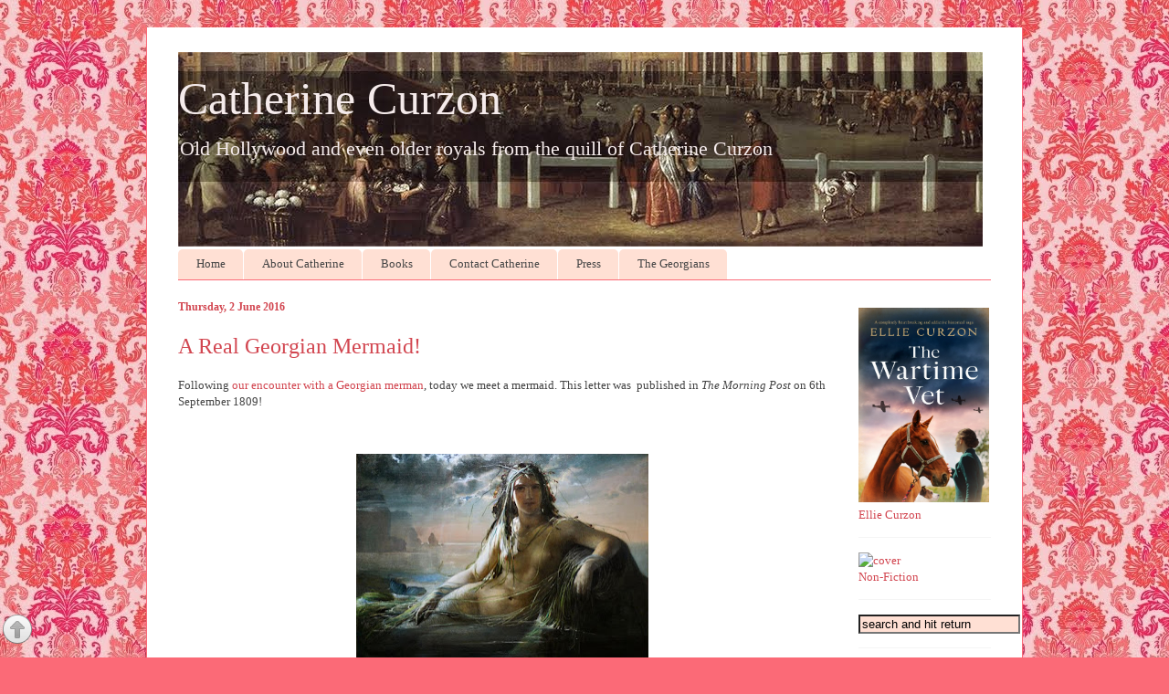

--- FILE ---
content_type: text/html; charset=UTF-8
request_url: https://www.madamegilflurt.com/2016/06/a-real-georgian-mermaid.html
body_size: 15811
content:
<!DOCTYPE html>
<html class='v2' dir='ltr' xmlns='http://www.w3.org/1999/xhtml' xmlns:b='http://www.google.com/2005/gml/b' xmlns:data='http://www.google.com/2005/gml/data' xmlns:expr='http://www.google.com/2005/gml/expr'>
<head>
<link href='https://www.blogger.com/static/v1/widgets/335934321-css_bundle_v2.css' rel='stylesheet' type='text/css'/>
<meta content='summary_large_image' name='twitter:card'/>
<meta content='@madamegilflurt' name='twitter:site'/>
<meta content='@madamegilflurt' name='twitter:creator'/>
<meta content='https://www.madamegilflurt.com/' name='twitter:domain'/>
<meta content='https://www.madamegilflurt.com/2016/06/a-real-georgian-mermaid.html' name='twitter:url'/>
<meta content='A Real Georgian Mermaid!' name='twitter:title'/>
<meta content='https://blogger.googleusercontent.com/img/b/R29vZ2xl/AVvXsEhMyFv-jHMbwCOimaq8L5-8bIU07jgw4EPsQR_8raDyBcNzxv-FlARUJaJZh-8FKuOwbBW1Q3D4MJmzUEb47ivdhe_RwX7U0T5Brt5kRmlrwdEdCnVFXRMdnhl918uqCzLaVb4ESVW5Fbjh/s320/792px-Elisabeth_Jerichau_Baumann_havfruen.jpg' name='twitter:image:src'/>
<meta content='https://www.madamegilflurt.com/2016/06/a-real-georgian-mermaid.html' name='twitter:url'/>
<meta content='width=1100' name='viewport'/>
<meta content='text/html; charset=UTF-8' http-equiv='Content-Type'/>
<meta content='blogger' name='generator'/>
<link href='https://www.madamegilflurt.com/favicon.ico' rel='icon' type='image/x-icon'/>
<link href='https://www.madamegilflurt.com/2016/06/a-real-georgian-mermaid.html' rel='canonical'/>
<link rel="alternate" type="application/atom+xml" title="Catherine Curzon - Atom" href="https://www.madamegilflurt.com/feeds/posts/default" />
<link rel="alternate" type="application/rss+xml" title="Catherine Curzon - RSS" href="https://www.madamegilflurt.com/feeds/posts/default?alt=rss" />
<link rel="service.post" type="application/atom+xml" title="Catherine Curzon - Atom" href="https://www.blogger.com/feeds/839525549786745818/posts/default" />

<link rel="alternate" type="application/atom+xml" title="Catherine Curzon - Atom" href="https://www.madamegilflurt.com/feeds/1934017859061323488/comments/default" />
<!--Can't find substitution for tag [blog.ieCssRetrofitLinks]-->
<link href='https://blogger.googleusercontent.com/img/b/R29vZ2xl/AVvXsEhMyFv-jHMbwCOimaq8L5-8bIU07jgw4EPsQR_8raDyBcNzxv-FlARUJaJZh-8FKuOwbBW1Q3D4MJmzUEb47ivdhe_RwX7U0T5Brt5kRmlrwdEdCnVFXRMdnhl918uqCzLaVb4ESVW5Fbjh/s320/792px-Elisabeth_Jerichau_Baumann_havfruen.jpg' rel='image_src'/>
<meta content='https://www.madamegilflurt.com/2016/06/a-real-georgian-mermaid.html' property='og:url'/>
<meta content='A Real Georgian Mermaid!' property='og:title'/>
<meta content='Glorious Georgian dispatches from the long 18th century...' property='og:description'/>
<meta content='https://blogger.googleusercontent.com/img/b/R29vZ2xl/AVvXsEhMyFv-jHMbwCOimaq8L5-8bIU07jgw4EPsQR_8raDyBcNzxv-FlARUJaJZh-8FKuOwbBW1Q3D4MJmzUEb47ivdhe_RwX7U0T5Brt5kRmlrwdEdCnVFXRMdnhl918uqCzLaVb4ESVW5Fbjh/w1200-h630-p-k-no-nu/792px-Elisabeth_Jerichau_Baumann_havfruen.jpg' property='og:image'/>
<title>Catherine Curzon: A Real Georgian Mermaid!</title>
<style id='page-skin-1' type='text/css'><!--
/*
-----------------------------------------------
Blogger Template Style
Name:     Ethereal
Designer: Jason Morrow
URL:      jasonmorrow.etsy.com
----------------------------------------------- */
/* Variable definitions
====================
<Variable name="keycolor" description="Main Color" type="color" default="#000000"/>
<Group description="Body Text" selector="body">
<Variable name="body.font" description="Font" type="font"
default="normal normal 13px Arial, Tahoma, Helvetica, FreeSans, sans-serif"/>
<Variable name="body.text.color" description="Text Color" type="color" default="#666666"/>
</Group>
<Group description="Background" selector=".body-fauxcolumns-outer">
<Variable name="body.background.color" description="Outer Background" type="color" default="#fb5e53"/>
<Variable name="content.background.color" description="Main Background" type="color" default="#ffffff"/>
<Variable name="body.border.color" description="Border Color" type="color" default="#fb5e53"/>
</Group>
<Group description="Links" selector=".main-inner">
<Variable name="link.color" description="Link Color" type="color" default="#2198a6"/>
<Variable name="link.visited.color" description="Visited Color" type="color" default="#4d469c"/>
<Variable name="link.hover.color" description="Hover Color" type="color" default="#d24650"/>
</Group>
<Group description="Blog Title" selector=".header h1">
<Variable name="header.font" description="Font" type="font"
default="normal normal 60px georgia, 'georgia', FreeSerif, serif"/>
<Variable name="header.text.color" description="Text Color" type="color" default="#ff8b8b"/>
</Group>
<Group description="Blog Description" selector=".header .description">
<Variable name="description.text.color" description="Description Color" type="color"
default="#666666"/>
</Group>
<Group description="Tabs Text" selector=".tabs-inner .widget li a">
<Variable name="tabs.font" description="Font" type="font"
default="normal normal 12px Arial, Tahoma, Helvetica, FreeSans, sans-serif"/>
<Variable name="tabs.selected.text.color" description="Selected Color" type="color" default="#ffffff"/>
<Variable name="tabs.text.color" description="Text Color" type="color" default="#454545"/>
</Group>
<Group description="Tabs Background" selector=".tabs-outer .PageList">
<Variable name="tabs.selected.background.color" description="Selected Color" type="color" default="#ffa183"/>
<Variable name="tabs.background.color" description="Background Color" type="color" default="#ffdfc7"/>
<Variable name="tabs.border.bevel.color" description="Bevel Color" type="color" default="#fb5e53"/>
</Group>
<Group description="Post Title" selector="h3.post-title, h4, h3.post-title a">
<Variable name="post.title.font" description="Font" type="font"
default="normal normal 24px georgia, georgia, serif"/>
<Variable name="post.title.text.color" description="Text Color" type="color" default="#2198a6"/>
</Group>
<Group description="Gadget Title" selector="h2">
<Variable name="widget.title.font" description="Title Font" type="font"
default="normal bold 12px Arial, Tahoma, Helvetica, FreeSans, sans-serif"/>
<Variable name="widget.title.text.color" description="Text Color" type="color" default="#454545"/>
<Variable name="widget.title.border.bevel.color" description="Bevel Color" type="color" default="#dbdbdb"/>
</Group>
<Group description="Accents" selector=".main-inner .widget">
<Variable name="widget.alternate.text.color" description="Alternate Color" type="color" default="#cccccc"/>
<Variable name="widget.border.bevel.color" description="Bevel Color" type="color" default="#dbdbdb"/>
</Group>
<Variable name="body.background" description="Body Background" type="background"
color="#fb6a77" default="$(color) none repeat-x scroll top left"/>
<Variable name="body.background.gradient" description="Body Gradient Cap" type="url"
default="none"/>
<Variable name="body.background.imageBorder" description="Body Image Border" type="url"
default="none"/>
<Variable name="body.background.imageBorder.position.left" description="Body Image Border Left" type="length"
default="0"/>
<Variable name="body.background.imageBorder.position.right" description="Body Image Border Right" type="length"
default="0"/>
<Variable name="header.background.gradient" description="Header Background Gradient" type="url" default="none"/>
<Variable name="content.background.gradient" description="Content Gradient" type="url" default="none"/>
<Variable name="link.decoration" description="Link Decoration" type="string" default="none"/>
<Variable name="link.visited.decoration" description="Link Visited Decoration" type="string" default="none"/>
<Variable name="link.hover.decoration" description="Link Hover Decoration" type="string" default="underline"/>
<Variable name="widget.padding.top" description="Widget Padding Top" type="length" default="15px"/>
<Variable name="date.space" description="Date Space" type="length" default="15px"/>
<Variable name="post.first.padding.top" description="First Post Padding Top" type="length" default="0"/>
<Variable name="mobile.background.overlay" description="Mobile Background Overlay" type="string" default=""/>
<Variable name="mobile.background.size" description="Mobile Background Size" type="string" default="auto"/>
<Variable name="startSide" description="Side where text starts in blog language" type="automatic" default="left"/>
<Variable name="endSide" description="Side where text ends in blog language" type="automatic" default="right"/>
*/
/* Content
----------------------------------------------- */
body {
font: normal normal 13px Georgia, Utopia, 'Palatino Linotype', Palatino, serif;
color: #454545;
background: #fb6a77 url(//1.bp.blogspot.com/-IThDX97YnCc/VUua8fxGauI/AAAAAAAAExs/68Pek1BV45I/s0/COLOURlovers.com-Pink_Baroque-2.jpg) repeat fixed bottom left;
}
html body .content-outer {
min-width: 0;
max-width: 100%;
width: 100%;
}
a:link {
text-decoration: none;
color: #d24650;
}
a:visited {
text-decoration: none;
color: #d06f79;
}
a:hover {
text-decoration: underline;
color: #ed1a3b;
}
.main-inner {
padding-top: 15px;
}
.body-fauxcolumn-outer {
background: transparent none repeat-x scroll top center;
}
.content-fauxcolumns .fauxcolumn-inner {
background: #ffffff none repeat-x scroll top left;
border-left: 1px solid #fb6a77;
border-right: 1px solid #fb6a77;
}
/* Flexible Background
----------------------------------------------- */
.content-fauxcolumn-outer .fauxborder-left {
width: 100%;
padding-left: 0;
margin-left: -0;
background-color: transparent;
background-image: none;
background-repeat: no-repeat;
background-position: left top;
}
.content-fauxcolumn-outer .fauxborder-right {
margin-right: -0;
width: 0;
background-color: transparent;
background-image: none;
background-repeat: no-repeat;
background-position: right top;
}
/* Columns
----------------------------------------------- */
.content-inner {
padding: 0;
}
/* Header
----------------------------------------------- */
.header-inner {
padding: 27px 0 3px;
}
.header-inner .section {
margin: 0 35px;
}
.Header h1 {
font: normal normal 50px Georgia, Utopia, 'Palatino Linotype', Palatino, serif;
color: #f5ebeb;
}
.Header h1 a {
color: #f5ebeb;
}
.Header .description {
font-size: 115%;
color: #f5ebeb;
}
.header-inner .Header .titlewrapper,
.header-inner .Header .descriptionwrapper {
padding-left: 0;
padding-right: 0;
margin-bottom: 0;
}
/* Tabs
----------------------------------------------- */
.tabs-outer {
position: relative;
background: transparent;
}
.tabs-cap-top, .tabs-cap-bottom {
position: absolute;
width: 100%;
}
.tabs-cap-bottom {
bottom: 0;
}
.tabs-inner {
padding: 0;
}
.tabs-inner .section {
margin: 0 35px;
}
*+html body .tabs-inner .widget li {
padding: 1px;
}
.PageList {
border-bottom: 1px solid #fb6a77;
}
.tabs-inner .widget li.selected a,
.tabs-inner .widget li a:hover {
position: relative;
-moz-border-radius-topleft: 5px;
-moz-border-radius-topright: 5px;
-webkit-border-top-left-radius: 5px;
-webkit-border-top-right-radius: 5px;
-goog-ms-border-top-left-radius: 5px;
-goog-ms-border-top-right-radius: 5px;
border-top-left-radius: 5px;
border-top-right-radius: 5px;
background: #d24650 none ;
color: #ffe0df;
}
.tabs-inner .widget li a {
display: inline-block;
margin: 0;
margin-right: 1px;
padding: .65em 1.5em;
font: normal normal 13px Georgia, Utopia, 'Palatino Linotype', Palatino, serif;
color: #454545;
background-color: #ffe0d4;
-moz-border-radius-topleft: 5px;
-moz-border-radius-topright: 5px;
-webkit-border-top-left-radius: 5px;
-webkit-border-top-right-radius: 5px;
-goog-ms-border-top-left-radius: 5px;
-goog-ms-border-top-right-radius: 5px;
border-top-left-radius: 5px;
border-top-right-radius: 5px;
}
/* Headings
----------------------------------------------- */
h2 {
font: normal bold 12px Georgia, Utopia, 'Palatino Linotype', Palatino, serif;
color: #d24650;
}
/* Widgets
----------------------------------------------- */
.main-inner .column-left-inner {
padding: 0 0 0 20px;
}
.main-inner .column-left-inner .section {
margin-right: 0;
}
.main-inner .column-right-inner {
padding: 0 20px 0 0;
}
.main-inner .column-right-inner .section {
margin-left: 0;
}
.main-inner .section {
padding: 0;
}
.main-inner .widget {
padding: 0 0 15px;
margin: 1px 0;
border-bottom: 1px solid #f5f5f5;
}
.main-inner .widget h2 {
margin: 0;
padding: .6em 0 .5em;
}
.footer-inner .widget h2 {
padding: 0 0 .4em;
}
.main-inner .widget h2 + div, .footer-inner .widget h2 + div {
padding-top: 15px;
}
.main-inner .widget .widget-content {
margin: 0;
padding: 15px 0 0;
}
.main-inner .widget ul, .main-inner .widget #ArchiveList ul.flat {
margin: -15px -15px -15px;
padding: 0;
list-style: none;
}
.main-inner .sidebar .widget h2 {
border-bottom: 1px solid transparent;
}
.main-inner .widget #ArchiveList {
margin: -15px 0 0;
}
.main-inner .widget ul li, .main-inner .widget #ArchiveList ul.flat li {
padding: .5em 15px;
text-indent: 0;
}
.main-inner .widget #ArchiveList ul li {
padding-top: .25em;
padding-bottom: .25em;
}
.main-inner .widget ul li:first-child, .main-inner .widget #ArchiveList ul.flat li:first-child {
border-top: none;
}
.main-inner .widget ul li:last-child, .main-inner .widget #ArchiveList ul.flat li:last-child {
border-bottom: none;
}
.main-inner .widget .post-body ul {
padding: 0 2.5em;
margin: .5em 0;
list-style: disc;
}
.main-inner .widget .post-body ul li {
padding: 0.25em 0;
margin-bottom: .25em;
color: #454545;
border: none;
}
.footer-inner .widget ul {
padding: 0;
list-style: none;
}
.widget .zippy {
color: #454545;
}
/* Posts
----------------------------------------------- */
.main.section {
margin: 0 20px;
}
body .main-inner .Blog {
padding: 0;
background-color: transparent;
border: none;
}
.main-inner .widget h2.date-header {
border-bottom: 1px solid transparent;
}
.date-outer {
position: relative;
margin: 15px 0 20px;
}
.date-outer:first-child {
margin-top: 0;
}
.date-posts {
clear: both;
}
.post-outer, .inline-ad {
border-bottom: 1px solid #f5f5f5;
padding: 30px 0;
}
.post-outer {
padding-bottom: 10px;
}
.post-outer:first-child {
padding-top: 0;
border-top: none;
}
.post-outer:last-child, .inline-ad:last-child {
border-bottom: none;
}
.post-body img {
padding: 8px;
}
h3.post-title, h4 {
font: normal normal 24px Georgia, Utopia, 'Palatino Linotype', Palatino, serif;
color: #d24650;
}
h3.post-title a {
font: normal normal 24px Georgia, Utopia, 'Palatino Linotype', Palatino, serif;
color: #d24650;
text-decoration: none;
}
h3.post-title a:hover {
color: #ed1a3b;
text-decoration: underline;
}
.post-header {
margin: 0 0 1.5em;
}
.post-body {
line-height: 1.4;
}
.post-footer {
margin: 1.5em 0 0;
}
#blog-pager {
padding: 15px;
}
.blog-feeds, .post-feeds {
margin: 1em 0;
text-align: center;
}
.post-outer .comments {
margin-top: 2em;
}
/* Comments
----------------------------------------------- */
.comments .comments-content .icon.blog-author {
background-repeat: no-repeat;
background-image: url([data-uri]);
}
.comments .comments-content .loadmore a {
background: #ffffff none repeat-x scroll top left;
}
.comments .comments-content .loadmore a {
border-top: 1px solid transparent;
border-bottom: 1px solid transparent;
}
.comments .comment-thread.inline-thread {
background: #ffffff none repeat-x scroll top left;
}
.comments .continue {
border-top: 2px solid transparent;
}
/* Footer
----------------------------------------------- */
.footer-inner {
padding: 30px 0;
overflow: hidden;
}
/* Mobile
----------------------------------------------- */
body.mobile  {
background-size: auto
}
.mobile .body-fauxcolumn-outer {
background: ;
}
.mobile .content-fauxcolumns .fauxcolumn-inner {
opacity: 0.75;
}
.mobile .content-fauxcolumn-outer .fauxborder-right {
margin-right: 0;
}
.mobile-link-button {
background-color: #d24650;
}
.mobile-link-button a:link, .mobile-link-button a:visited {
color: #ffe0df;
}
.mobile-index-contents {
color: #444444;
}
.mobile .body-fauxcolumn-outer {
background-size: 100% auto;
}
.mobile .mobile-date-outer {
border-bottom: transparent;
}
.mobile .PageList {
border-bottom: none;
}
.mobile .tabs-inner .section {
margin: 0;
}
.mobile .tabs-inner .PageList .widget-content {
background: #d24650 none;
color: #ffe0df;
}
.mobile .tabs-inner .PageList .widget-content .pagelist-arrow {
border-left: 1px solid #ffe0df;
}
.mobile .footer-inner {
overflow: visible;
}
body.mobile .AdSense {
margin: 0 -10px;
}
.widget.linklist1{font-size: 16px;}
--></style>
<style id='template-skin-1' type='text/css'><!--
body {
min-width: 960px;
}
.content-outer, .content-fauxcolumn-outer, .region-inner {
min-width: 960px;
max-width: 960px;
_width: 960px;
}
.main-inner .columns {
padding-left: 0;
padding-right: 180px;
}
.main-inner .fauxcolumn-center-outer {
left: 0;
right: 180px;
/* IE6 does not respect left and right together */
_width: expression(this.parentNode.offsetWidth -
parseInt("0") -
parseInt("180px") + 'px');
}
.main-inner .fauxcolumn-left-outer {
width: 0;
}
.main-inner .fauxcolumn-right-outer {
width: 180px;
}
.main-inner .column-left-outer {
width: 0;
right: 100%;
margin-left: -0;
}
.main-inner .column-right-outer {
width: 180px;
margin-right: -180px;
}
#layout {
min-width: 0;
}
#layout .content-outer {
min-width: 0;
width: 800px;
}
#layout .region-inner {
min-width: 0;
width: auto;
}
--></style>
<script type='text/javascript'>
        (function(i,s,o,g,r,a,m){i['GoogleAnalyticsObject']=r;i[r]=i[r]||function(){
        (i[r].q=i[r].q||[]).push(arguments)},i[r].l=1*new Date();a=s.createElement(o),
        m=s.getElementsByTagName(o)[0];a.async=1;a.src=g;m.parentNode.insertBefore(a,m)
        })(window,document,'script','https://www.google-analytics.com/analytics.js','ga');
        ga('create', 'UA-58434329-1', 'auto', 'blogger');
        ga('blogger.send', 'pageview');
      </script>
<link href='https://www.blogger.com/dyn-css/authorization.css?targetBlogID=839525549786745818&amp;zx=1bf05e77-37bb-4414-bfe6-904a4faa7f66' media='none' onload='if(media!=&#39;all&#39;)media=&#39;all&#39;' rel='stylesheet'/><noscript><link href='https://www.blogger.com/dyn-css/authorization.css?targetBlogID=839525549786745818&amp;zx=1bf05e77-37bb-4414-bfe6-904a4faa7f66' rel='stylesheet'/></noscript>
<meta name='google-adsense-platform-account' content='ca-host-pub-1556223355139109'/>
<meta name='google-adsense-platform-domain' content='blogspot.com'/>

</head>
<body class='loading'>
<div class='navbar no-items section' id='navbar'>
</div>
<div class='body-fauxcolumns'>
<div class='fauxcolumn-outer body-fauxcolumn-outer'>
<div class='cap-top'>
<div class='cap-left'></div>
<div class='cap-right'></div>
</div>
<div class='fauxborder-left'>
<div class='fauxborder-right'></div>
<div class='fauxcolumn-inner'>
</div>
</div>
<div class='cap-bottom'>
<div class='cap-left'></div>
<div class='cap-right'></div>
</div>
</div>
</div>
<div class='content'>
<div class='content-fauxcolumns'>
<div class='fauxcolumn-outer content-fauxcolumn-outer'>
<div class='cap-top'>
<div class='cap-left'></div>
<div class='cap-right'></div>
</div>
<div class='fauxborder-left'>
<div class='fauxborder-right'></div>
<div class='fauxcolumn-inner'>
</div>
</div>
<div class='cap-bottom'>
<div class='cap-left'></div>
<div class='cap-right'></div>
</div>
</div>
</div>
<div class='content-outer'>
<div class='content-cap-top cap-top'>
<div class='cap-left'></div>
<div class='cap-right'></div>
</div>
<div class='fauxborder-left content-fauxborder-left'>
<div class='fauxborder-right content-fauxborder-right'></div>
<div class='content-inner'>
<header>
<div class='header-outer'>
<div class='header-cap-top cap-top'>
<div class='cap-left'></div>
<div class='cap-right'></div>
</div>
<div class='fauxborder-left header-fauxborder-left'>
<div class='fauxborder-right header-fauxborder-right'></div>
<div class='region-inner header-inner'>
<div class='header section' id='header'><div class='widget Header' data-version='1' id='Header1'>
<div id='header-inner' style='background-image: url("https://blogger.googleusercontent.com/img/b/R29vZ2xl/AVvXsEgv4Q5J1j9cWk0M5TYFRNrGFTuNf2J1GQd_ZUitHlTjGDAo_R2o7MDvUj4Kf8pwNzkBMUrDbGyNOtUKQhIj8BAUu_t1p_cmzbXJCgkvwIINSkbn1EMMhIckzF4T11omhz009j0u9u9g1UgO/s881/back+with+fade.jpg"); background-position: left; width: 881px; min-height: 213px; _height: 213px; background-repeat: no-repeat; '>
<div class='titlewrapper' style='background: transparent'>
<h1 class='title' style='background: transparent; border-width: 0px'>
<a href='https://www.madamegilflurt.com/'>
Catherine Curzon
</a>
</h1>
</div>
<div class='descriptionwrapper'>
<p class='description' style='font-family: Georgia; font-size: 22px ;'><span>Old Hollywood and even older royals from the quill of Catherine Curzon</span></p>
</div>
</div>
</div></div>
</div>
</div>
<div class='header-cap-bottom cap-bottom'>
<div class='cap-left'></div>
<div class='cap-right'></div>
</div>
</div>
</header>
<div class='tabs-outer'>
<div class='tabs-cap-top cap-top'>
<div class='cap-left'></div>
<div class='cap-right'></div>
</div>
<div class='fauxborder-left tabs-fauxborder-left'>
<div class='fauxborder-right tabs-fauxborder-right'></div>
<div class='region-inner tabs-inner'>
<div class='tabs section' id='crosscol'><div class='widget PageList' data-version='1' id='PageList1'>
<div class='widget-content'>
<ul>
<li>
<a href='https://www.madamegilflurt.com/'>Home</a>
</li>
<li>
<a href='https://www.madamegilflurt.com/p/catherine.html'>About Catherine</a>
</li>
<li>
<a href='https://www.madamegilflurt.com/p/shop.html'>Books</a>
</li>
<li>
<a href='https://www.madamegilflurt.com/p/send-me-missive_261.html'>Contact Catherine</a>
</li>
<li>
<a href='https://www.madamegilflurt.com/p/if-youd-like-to-discuss-speaking.html'>Press</a>
</li>
<li>
<a href='https://www.madamegilflurt.com/p/why-georgian.html'>The Georgians</a>
</li>
</ul>
<div class='clear'></div>
</div>
</div></div>
<div class='tabs no-items section' id='crosscol-overflow'></div>
</div>
</div>
<div class='tabs-cap-bottom cap-bottom'>
<div class='cap-left'></div>
<div class='cap-right'></div>
</div>
</div>
<div class='main-outer'>
<div class='main-cap-top cap-top'>
<div class='cap-left'></div>
<div class='cap-right'></div>
</div>
<div class='fauxborder-left main-fauxborder-left'>
<div class='fauxborder-right main-fauxborder-right'></div>
<div class='region-inner main-inner'>
<div class='columns fauxcolumns'>
<div class='fauxcolumn-outer fauxcolumn-center-outer'>
<div class='cap-top'>
<div class='cap-left'></div>
<div class='cap-right'></div>
</div>
<div class='fauxborder-left'>
<div class='fauxborder-right'></div>
<div class='fauxcolumn-inner'>
</div>
</div>
<div class='cap-bottom'>
<div class='cap-left'></div>
<div class='cap-right'></div>
</div>
</div>
<div class='fauxcolumn-outer fauxcolumn-left-outer'>
<div class='cap-top'>
<div class='cap-left'></div>
<div class='cap-right'></div>
</div>
<div class='fauxborder-left'>
<div class='fauxborder-right'></div>
<div class='fauxcolumn-inner'>
</div>
</div>
<div class='cap-bottom'>
<div class='cap-left'></div>
<div class='cap-right'></div>
</div>
</div>
<div class='fauxcolumn-outer fauxcolumn-right-outer'>
<div class='cap-top'>
<div class='cap-left'></div>
<div class='cap-right'></div>
</div>
<div class='fauxborder-left'>
<div class='fauxborder-right'></div>
<div class='fauxcolumn-inner'>
</div>
</div>
<div class='cap-bottom'>
<div class='cap-left'></div>
<div class='cap-right'></div>
</div>
</div>
<!-- corrects IE6 width calculation -->
<div class='columns-inner'>
<div class='column-center-outer'>
<div class='column-center-inner'>
<div class='main section' id='main'><div class='widget Blog' data-version='1' id='Blog1'>
<div class='blog-posts hfeed'>

          <div class="date-outer">
        
<h2 class='date-header'><span>Thursday, 2 June 2016</span></h2>

          <div class="date-posts">
        
<div class='post-outer'>
<div class='post hentry uncustomized-post-template' itemprop='blogPost' itemscope='itemscope' itemtype='http://schema.org/BlogPosting'>
<meta content='https://blogger.googleusercontent.com/img/b/R29vZ2xl/AVvXsEhMyFv-jHMbwCOimaq8L5-8bIU07jgw4EPsQR_8raDyBcNzxv-FlARUJaJZh-8FKuOwbBW1Q3D4MJmzUEb47ivdhe_RwX7U0T5Brt5kRmlrwdEdCnVFXRMdnhl918uqCzLaVb4ESVW5Fbjh/s320/792px-Elisabeth_Jerichau_Baumann_havfruen.jpg' itemprop='image_url'/>
<meta content='839525549786745818' itemprop='blogId'/>
<meta content='1934017859061323488' itemprop='postId'/>
<a name='1934017859061323488'></a>
<h3 class='post-title entry-title' itemprop='name'>
A Real Georgian Mermaid!
</h3>
<div class='post-header'>
<div class='post-header-line-1'></div>
</div>
<div class='post-body entry-content' id='post-body-1934017859061323488' itemprop='description articleBody'>
<span style="font-family: &quot;georgia&quot; , &quot;times new roman&quot; , serif;">Following <a href="http://www.madamegilflurt.com/2016/05/a-real-georgian-merman.html">our encounter with a Georgian merman</a>, today we meet a mermaid. This letter was &nbsp;published in <i>The Morning Post</i>&nbsp;on&nbsp;6th September 1809!</span><br />
<span style="font-family: &quot;georgia&quot; , &quot;times new roman&quot; , serif;"><br /></span>
<br />
<table cellpadding="0" cellspacing="0" class="tr-caption-container" style="margin-left: auto; margin-right: auto; text-align: center;"><tbody>
<tr><td style="text-align: center;"><a href="https://blogger.googleusercontent.com/img/b/R29vZ2xl/AVvXsEhMyFv-jHMbwCOimaq8L5-8bIU07jgw4EPsQR_8raDyBcNzxv-FlARUJaJZh-8FKuOwbBW1Q3D4MJmzUEb47ivdhe_RwX7U0T5Brt5kRmlrwdEdCnVFXRMdnhl918uqCzLaVb4ESVW5Fbjh/s1600/792px-Elisabeth_Jerichau_Baumann_havfruen.jpg" imageanchor="1" style="clear: left; margin-bottom: 1em; margin-left: auto; margin-right: auto;"><span style="font-family: &quot;georgia&quot; , &quot;times new roman&quot; , serif;"><img alt="Havfruen by Elisabeth Jerichau Baumann " border="0" height="241" src="https://blogger.googleusercontent.com/img/b/R29vZ2xl/AVvXsEhMyFv-jHMbwCOimaq8L5-8bIU07jgw4EPsQR_8raDyBcNzxv-FlARUJaJZh-8FKuOwbBW1Q3D4MJmzUEb47ivdhe_RwX7U0T5Brt5kRmlrwdEdCnVFXRMdnhl918uqCzLaVb4ESVW5Fbjh/s320/792px-Elisabeth_Jerichau_Baumann_havfruen.jpg" title="" width="320" /></span></a></td></tr>
<tr><td class="tr-caption" style="text-align: center;"><i><span style="font-family: &quot;georgia&quot; , &quot;times new roman&quot; , serif; font-size: x-small;">Havfruen by Elisabeth Jerichau Baumann</span></i></td></tr>
</tbody></table>
<span style="font-family: &quot;georgia&quot; , &quot;times new roman&quot; , serif;"><b>A MERMAID, SEEN ON THE COAST OF CAITHNESS</b></span><br />
<div>
<span style="font-family: &quot;georgia&quot; , &quot;times new roman&quot; , serif;"><br /></span></div>
<div>
<span style="font-family: &quot;georgia&quot; , &quot;times new roman&quot; , serif;">Letter from Miss Mackay, daughter of the Rev David Mackay, Minister of Reay, to Miss Innis Dowager, of Sandside.</span></div>
<div>
<span style="font-family: &quot;georgia&quot; , &quot;times new roman&quot; , serif;"><br /></span></div>
<div>
<span style="font-family: &quot;georgia&quot; , &quot;times new roman&quot; , serif;">Reay Manse, May 25, 1809.</span></div>
<div>
<span style="font-family: &quot;georgia&quot; , &quot;times new roman&quot; , serif;"><br /></span></div>
<span style="font-family: &quot;georgia&quot; , &quot;times new roman&quot; , serif;">Madam - To establish the truth of what has hitherto been considered Improbable and Fabulous must be at all times a difficult task, and I have not the vanity to think that my testimony alone would be sufficient for this purpose; but when to this is added that of four others, I hope it will have some effect in removing the doubts of those who suppose that the wonderful appearance I reported having seen in the sea on the 12th of January was not a Mermaid, but some other uncommon, though less remarkable inhabitant of the deep. As I would willingly contribute to remove the doubt of the sceptical on this subject, I beg leave to state to you the following accounts after premising that my cousin, whose name is affixed along with mine, was one of the four witnesses who beheld with me this uncommon spectacle.&nbsp;</span><br />
<span style="font-family: &quot;georgia&quot; , &quot;times new roman&quot; , serif;"><br /></span>
<br />
<table cellpadding="0" cellspacing="0" class="tr-caption-container" style="float: right; margin-left: 1em; text-align: right;"><tbody>
<tr><td style="text-align: center;"><a href="https://blogger.googleusercontent.com/img/b/R29vZ2xl/AVvXsEgK67ajzEh7TFKhBfy9JfaxPkBfBS74kskAm3JVp68oGlXypMWstBgu4AZMZbe63vAOQ0Vxh6GgECU8GDVunucdYsz_RCOljLBgpsUS-W7jekbFdAtG0fTrSdqT5B1n9BIZmvP9Dc_PKGT4/s1600/John_William_Waterhouse_A_Mermaid.jpg" imageanchor="1" style="clear: right; margin-bottom: 1em; margin-left: auto; margin-right: auto;"><span style="font-family: &quot;georgia&quot; , &quot;times new roman&quot; , serif;"><img alt="A Mermaid by John William Waterhouse " border="0" height="400" src="https://blogger.googleusercontent.com/img/b/R29vZ2xl/AVvXsEgK67ajzEh7TFKhBfy9JfaxPkBfBS74kskAm3JVp68oGlXypMWstBgu4AZMZbe63vAOQ0Vxh6GgECU8GDVunucdYsz_RCOljLBgpsUS-W7jekbFdAtG0fTrSdqT5B1n9BIZmvP9Dc_PKGT4/s400/John_William_Waterhouse_A_Mermaid.jpg" title="" width="275" /></span></a></td></tr>
<tr><td class="tr-caption" style="text-align: center;"><i><span style="font-family: &quot;georgia&quot; , &quot;times new roman&quot; , serif; font-size: x-small;">A Mermaid by John William Waterhouse&nbsp;</span></i></td></tr>
</tbody></table>
<span style="font-family: &quot;georgia&quot; , &quot;times new roman&quot; , serif;">While she and I were walking by the sea shore, on the 12th January about noon, our attention was attracted by seeing three people who were on a rock at some distance, showing signs of terror and astonishment at something they saw in the water, on approaching them, we distinguished that the object of their wonder was a face resembling the human countenance, which appeared floating on the waves; at that time nothing but the face was visible; it may not be improper to observe, before I proceed further, that the face, throat, and arms, are all I can attempt to describe, all our endeavours to discover the appearance and position of the body being unavailing. The sea at that time ran very high, and as the waves advanced the Mermaid gently sunk under them and afterwards re-appeared. The face seemed plump and round, the eyes and nose were small, the former were of a light grey colour, and the mouth was large, and from the shape of the jawbone, which seemed straight, the face looked short: as to the inside of the mouth I can say nothing, not having attended to it, though sometimes open. The forehead, nose, and chin were white, the whole side face of a bright pink colour. The head was exceedingly round, the hair thick and long, of a green oily cast, and appeared troublesome to it, the waves generally throwing it down over the face, it seemed to feel the annoyance, and as the waves retreated, with both its hands it frequently threw back the hair, and rubbed its throat, as if to remove any soiling it might have received from it. The throat was slender, smooth and white: we did not think of observing whether it had elbows, but from the manner in which it used its arms, I must conclude that it had. The arms were very long and slender, as were the hands and fingers, the latter were not webbed. The arms, one of them at least, was frequently extended over its head as if to frighten a bird that hovered over it, and seemed to distress it much; when that had no effect, it sometimes turned quite round several times successively. At a little distance we observed a seal. It sometimes laid its right hand under its cheek, and in this position floated for some time. We saw nothing like hair or scales on any part of it, indeed the smoothness of the skin particularly caught our attention. The time it was discernible to us was about an hour. The sun was shining clearly at the time; it was distant from us a few yards only. These are the observations made by us during the appearance of the strange phenomenon.</span><br />
<span style="font-family: &quot;georgia&quot; , &quot;times new roman&quot; , serif;"><br /></span>
<br />
<table cellpadding="0" cellspacing="0" class="tr-caption-container" style="margin-left: auto; margin-right: auto; text-align: center;"><tbody>
<tr><td style="text-align: center;"><a href="https://blogger.googleusercontent.com/img/b/R29vZ2xl/AVvXsEiQoVC1cGaY7PaKeit62Nfx31jClXv48G1kBl3CaE_JXsnq5wwleeVep3GVdqby7POWF2TMGeOvutGe4unizYEepKI1xLePCS8ZbPT5eka0zu1oOiAoEl8aOAExnPu0hLrSZyuZtdRnJLyw/s1600/Auburtin_-_Mermaids.JPG" imageanchor="1" style="clear: left; margin-bottom: 1em; margin-left: auto; margin-right: auto;"><span style="font-family: &quot;georgia&quot; , &quot;times new roman&quot; , serif;"><img alt="Mermaids by Jean Francis Auburtin" border="0" height="256" src="https://blogger.googleusercontent.com/img/b/R29vZ2xl/AVvXsEiQoVC1cGaY7PaKeit62Nfx31jClXv48G1kBl3CaE_JXsnq5wwleeVep3GVdqby7POWF2TMGeOvutGe4unizYEepKI1xLePCS8ZbPT5eka0zu1oOiAoEl8aOAExnPu0hLrSZyuZtdRnJLyw/s320/Auburtin_-_Mermaids.JPG" title="" width="320" /></span></a></td></tr>
<tr><td class="tr-caption" style="text-align: center;"><i><span style="font-family: &quot;georgia&quot; , &quot;times new roman&quot; , serif; font-size: x-small;">Mermaids by Jean Francis Auburtin</span></i></td></tr>
</tbody></table>
<span style="font-family: &quot;georgia&quot; , &quot;times new roman&quot; , serif;">If they afford you any satisfaction I shall be particularly happy: I have stated nothing but what I clearly recollect; as my cousin and I had frequently previous to this period, combated an assertion, which is very common among the lower class here, that Mermaids had been frequently seen on this coast, our evidence cannot be thought biased by any former prejudice in favour of the existence of this wonderful creature.&nbsp;</span><br />
<span style="font-family: &quot;georgia&quot; , &quot;times new roman&quot; , serif;"><br /></span>
<span style="font-family: &quot;georgia&quot; , &quot;times new roman&quot; , serif;">To contribute in any degree to your pleasure or amusement, will add to the happiness of, &nbsp;</span><br />
<span style="font-family: &quot;georgia&quot; , &quot;times new roman&quot; , serif;"><br /></span>
<span style="font-family: &quot;georgia&quot; , &quot;times new roman&quot; , serif;">Madam, yours greatly obliged,&nbsp;</span><br />
<span style="font-family: &quot;georgia&quot; , &quot;times new roman&quot; , serif;"><br /></span>
<span style="font-family: &quot;georgia&quot; , &quot;times new roman&quot; , serif;">(signed) Eliz. Mackay, C Mackenzee.</span><br />
<span style="font-family: &quot;georgia&quot; , &quot;times new roman&quot; , serif;"><br /></span>
<br />
<div class="separator" style="clear: both; text-align: center;">
<a href="https://blogger.googleusercontent.com/img/b/R29vZ2xl/AVvXsEhCd-9hQQTU88xj-Ponx_oxwA_YKzFEVvAwOjUNQO6u6syWFi2oMpKxYKJjS_YnqIwN3QklUmKplW9umo44O3_JqRw6wqFfOruBW2Xlvvgn3QLETSW3Wk6WW4y3nSvSBTYM8lz2H9vAJ4An/s1600/Download+Document.jpg" imageanchor="1" style="margin-left: 1em; margin-right: 1em;"><span style="font-family: &quot;georgia&quot; , &quot;times new roman&quot; , serif;"><img alt="Clipping" border="0" src="https://blogger.googleusercontent.com/img/b/R29vZ2xl/AVvXsEhCd-9hQQTU88xj-Ponx_oxwA_YKzFEVvAwOjUNQO6u6syWFi2oMpKxYKJjS_YnqIwN3QklUmKplW9umo44O3_JqRw6wqFfOruBW2Xlvvgn3QLETSW3Wk6WW4y3nSvSBTYM8lz2H9vAJ4An/s1600/Download+Document.jpg" title="" /></span></a></div>
<br />
<div style='clear: both;'></div>
</div>
<div class='post-footer'>
<div class='post-footer-line post-footer-line-1'>
<div class='addthis_sharing_toolbox'></div>
<g:plusone size='medium'></g:plusone>
<script type='text/javascript'>
var addthis_share = addthis_share || {}
addthis_share = {
	passthrough : {
		twitter: {
			via: "MadameGilflurt"
		}
	}
}
</script>
<span class='post-author vcard'>
</span>
<span class='post-georgiatamp'>
</span>
<span class='reaction-buttons'>
</span>
<span class='star-ratings'>
</span>
<span class='post-comment-link'>
</span>
<span class='post-backlinks post-comment-link'>
</span>
<span class='post-icons'>
<span class='item-control blog-admin pid-336476687'>
<a href='https://www.blogger.com/post-edit.g?blogID=839525549786745818&postID=1934017859061323488&from=pencil' title='Edit Post'>
<img alt="" class="icon-action" height="18" src="//img2.blogblog.com/img/icon18_edit_allbkg.gif" width="18">
</a>
</span>
</span>
<div class='post-share-buttons goog-inline-block'>
</div>
</div>
<div class='post-footer-line post-footer-line-2'>
<span class='post-labels'>
Labels:
<a href='https://www.madamegilflurt.com/search/label/England' rel='tag'>England</a>,
<a href='https://www.madamegilflurt.com/search/label/folklore' rel='tag'>folklore</a>,
<a href='https://www.madamegilflurt.com/search/label/Journalism' rel='tag'>Journalism</a>,
<a href='https://www.madamegilflurt.com/search/label/Nautical' rel='tag'>Nautical</a>,
<a href='https://www.madamegilflurt.com/search/label/Scotland' rel='tag'>Scotland</a>,
<a href='https://www.madamegilflurt.com/search/label/Women' rel='tag'>Women</a>
</span>
</div>
<div class='post-footer-line post-footer-line-3'>
<span class='post-location'>
</span>
</div>
</div>
</div>
<div class='comments' id='comments'>
<a name='comments'></a>
<h4>3 comments:</h4>
<div id='Blog1_comments-block-wrapper'>
<dl class='avatar-comment-indent' id='comments-block'>
<dt class='comment-author ' id='c8347756230058716257'>
<a name='c8347756230058716257'></a>
<div class="avatar-image-container avatar-stock"><span dir="ltr"><img src="//resources.blogblog.com/img/blank.gif" width="35" height="35" alt="" title="Anonymous">

</span></div>
Anonymous
said...
</dt>
<dd class='comment-body' id='Blog1_cmt-8347756230058716257'>
<p>
Interesting post, makes one wonder about their existence.
</p>
</dd>
<dd class='comment-footer'>
<span class='comment-georgiatamp'>
<a href='https://www.madamegilflurt.com/2016/06/a-real-georgian-mermaid.html?showComment=1464867966579#c8347756230058716257' title='comment permalink'>
<!--Can't find substitution for tag [comment.georgiatamp]-->
</a>
<span class='item-control blog-admin pid-1297087705'>
<a class='comment-delete' href='https://www.blogger.com/comment/delete/839525549786745818/8347756230058716257' title='Delete Comment'>
<img src='https://resources.blogblog.com/img/icon_delete13.gif'/>
</a>
</span>
</span>
</dd>
<dt class='comment-author blog-author' id='c2805425937796597356'>
<a name='c2805425937796597356'></a>
<div class="avatar-image-container avatar-stock"><span dir="ltr"><a href="https://www.blogger.com/profile/05763562687608837832" target="" rel="nofollow" onclick="" class="avatar-hovercard" id="av-2805425937796597356-05763562687608837832"><img src="//www.blogger.com/img/blogger_logo_round_35.png" width="35" height="35" alt="" title="Catherine Curzon">

</a></span></div>
<a href='https://www.blogger.com/profile/05763562687608837832' rel='nofollow'>Catherine Curzon</a>
said...
</dt>
<dd class='comment-body' id='Blog1_cmt-2805425937796597356'>
<p>
She certainly has no doubts!
</p>
</dd>
<dd class='comment-footer'>
<span class='comment-georgiatamp'>
<a href='https://www.madamegilflurt.com/2016/06/a-real-georgian-mermaid.html?showComment=1464884617916#c2805425937796597356' title='comment permalink'>
<!--Can't find substitution for tag [comment.georgiatamp]-->
</a>
<span class='item-control blog-admin pid-336476687'>
<a class='comment-delete' href='https://www.blogger.com/comment/delete/839525549786745818/2805425937796597356' title='Delete Comment'>
<img src='https://resources.blogblog.com/img/icon_delete13.gif'/>
</a>
</span>
</span>
</dd>
<dt class='comment-author ' id='c4562273772753537799'>
<a name='c4562273772753537799'></a>
<div class="avatar-image-container avatar-stock"><span dir="ltr"><a href="https://www.blogger.com/profile/14269657111903821428" target="" rel="nofollow" onclick="" class="avatar-hovercard" id="av-4562273772753537799-14269657111903821428"><img src="//www.blogger.com/img/blogger_logo_round_35.png" width="35" height="35" alt="" title="&amp;lt;a href=&amp;quot;http://www.huffingtonpost.com/ursula-nwobu/write-my-essay-the-new-bu_1_b_11451790.html&amp;quot;&amp;gt;write me an essay online&amp;lt;/a&amp;gt;">

</a></span></div>
<a href='https://www.blogger.com/profile/14269657111903821428' rel='nofollow'><a href="http://www.huffingtonpost.com/ursula-nwobu/write-my-essay-the-new-bu_1_b_11451790.html" rel="nofollow">write me an essay online</a></a>
said...
</dt>
<dd class='comment-body' id='Blog1_cmt-4562273772753537799'>
<p>
nice
</p>
</dd>
<dd class='comment-footer'>
<span class='comment-georgiatamp'>
<a href='https://www.madamegilflurt.com/2016/06/a-real-georgian-mermaid.html?showComment=1505473632761#c4562273772753537799' title='comment permalink'>
<!--Can't find substitution for tag [comment.georgiatamp]-->
</a>
<span class='item-control blog-admin pid-1134234690'>
<a class='comment-delete' href='https://www.blogger.com/comment/delete/839525549786745818/4562273772753537799' title='Delete Comment'>
<img src='https://resources.blogblog.com/img/icon_delete13.gif'/>
</a>
</span>
</span>
</dd>
</dl>
</div>
<p class='comment-footer'>
<a href='https://www.blogger.com/comment/fullpage/post/839525549786745818/1934017859061323488' onclick='javascript:window.open(this.href, "bloggerPopup", "toolbar=0,location=0,statusbar=1,menubar=0,scrollbars=yes,width=640,height=500"); return false;'>Post a Comment</a>
</p>
<div id='backlinks-container'>
<div id='Blog1_backlinks-container'>
</div>
</div>
</div>
</div>

        </div></div>
      
</div>
<div class='blog-pager' id='blog-pager'>
<span id='blog-pager-newer-link'>
<a class='blog-pager-newer-link' href='https://www.madamegilflurt.com/2016/06/the-disappearance-of-maria-glenn.html' id='Blog1_blog-pager-newer-link' title='Newer Post'>Newer Post</a>
</span>
<span id='blog-pager-older-link'>
<a class='blog-pager-older-link' href='https://www.madamegilflurt.com/2016/06/the-top-5-of-may.html' id='Blog1_blog-pager-older-link' title='Older Post'>Older Post</a>
</span>
<a class='home-link' href='https://www.madamegilflurt.com/'>Home</a>
</div>
<div class='clear'></div>
<div class='post-feeds'>
<div class='feed-links'>
Subscribe to:
<a class='feed-link' href='https://www.madamegilflurt.com/feeds/1934017859061323488/comments/default' target='_blank' type='application/atom+xml'>Post Comments (Atom)</a>
</div>
</div>
</div></div>
</div>
</div>
<div class='column-left-outer'>
<div class='column-left-inner'>
<aside>
</aside>
</div>
</div>
<div class='column-right-outer'>
<div class='column-right-inner'>
<aside>
<div class='sidebar section' id='sidebar-right-1'><div class='widget HTML' data-version='1' id='HTML12'>
<div class='widget-content'>
<a href="https://bookouture.com/authors/ellie-curzon-399/"> <img src="https://bookouture.com/wp-content/uploads/Works/9781837909681-1500.jpg" width="143" height="213"  alt="cover"  border="0" /></a>
 <br />
<a href="https://curzonharkstead.co.uk">Ellie Curzon</a>
</div>
<div class='clear'></div>
</div><div class='widget HTML' data-version='1' id='HTML13'>
<div class='widget-content'>
<a href="https://www.pen-and-sword.co.uk/The-Real-Queen-Charlotte-Hardback/p/21481?fbclid=IwAR1iyeh0kryPM9K11SSEvjaEgvZZASfQiKxQZq-85PvG-OQiX70WkR2M8lI"><img src="https://www.pen-and-sword.co.uk/assets/img/jackets/large/23244.jpg" width="143" height="213"  alt="cover"  border="0" /></a>
 <br />
<a href="https://www.pen-and-sword.co.uk/Catherine-Curzon/a/2720

">Non-Fiction</a>
<a href="https://www.pen-and-sword.co.uk/Catherine-Curzon/a/2720"></a>
</div>
<div class='clear'></div>
</div><div class='widget HTML' data-version='1' id='HTML2'>
<div class='widget-content'>
<form action="/search" id="searchthis" method="get" style="display: inline;"><input
id="search-box" name="q" style="background:#ffe0d4; size="30" type="text"
value="search and hit return"/></input
id="search-box"></form>
</div>
<div class='clear'></div>
</div><div class='widget HTML' data-version='1' id='HTML1'>
<div class='widget-content'>
<!-- Begin Mailchimp Signup Form -->
<link href="//cdn-images.mailchimp.com/embedcode/slim-10_7.css" rel="stylesheet" type="text/css" />
<style type="text/css">
	/* Add your own Mailchimp form style overrides in your site stylesheet or in this style block.
	   We recommend moving this block and the preceding CSS link to the HEAD of your HTML file. */
</style>
<div id="mc_embed_signup">
<form action="https://madamegilflurt.us20.list-manage.com/subscribe/post?u=9e998174142609f32eeebb191&amp;id=2759b7d355" method="post" id="mc-embedded-subscribe-form" name="mc-embedded-subscribe-form" class="validate" target="_blank" novalidate>
    <div id="mc_embed_signup_scroll">
	<input type="email" value="" name="EMAIL" class="email" id="mce-EMAIL" placeholder="email address" required />
    <!-- real people should not fill this in and expect good things - do not remove this or risk form bot signups-->
    <div style="position: absolute; left: -5000px;" aria-hidden="true"><input type="text" name="b_9e998174142609f32eeebb191_2759b7d355" tabindex="-1" value="" /></div>
    <div class="clear"><input type="submit" value="Subscribe" name="subscribe" id="mc-embedded-subscribe" class="button" /></div>
    </div>
</form>
</div>

<!--End mc_embed_signup-->
</div>
<div class='clear'></div>
</div><div class='widget BlogArchive' data-version='1' id='BlogArchive1'>
<h2>Archive</h2>
<div class='widget-content'>
<div id='ArchiveList'>
<div id='BlogArchive1_ArchiveList'>
<select id='BlogArchive1_ArchiveMenu'>
<option value=''>Archive</option>
<option value='https://www.madamegilflurt.com/2025/11/'>November 2025 (1)</option>
<option value='https://www.madamegilflurt.com/2025/07/'>July 2025 (3)</option>
<option value='https://www.madamegilflurt.com/2025/04/'>April 2025 (2)</option>
<option value='https://www.madamegilflurt.com/2025/01/'>January 2025 (1)</option>
<option value='https://www.madamegilflurt.com/2024/09/'>September 2024 (2)</option>
<option value='https://www.madamegilflurt.com/2024/07/'>July 2024 (3)</option>
<option value='https://www.madamegilflurt.com/2024/05/'>May 2024 (1)</option>
<option value='https://www.madamegilflurt.com/2024/04/'>April 2024 (1)</option>
<option value='https://www.madamegilflurt.com/2024/02/'>February 2024 (1)</option>
<option value='https://www.madamegilflurt.com/2024/01/'>January 2024 (1)</option>
<option value='https://www.madamegilflurt.com/2023/11/'>November 2023 (1)</option>
<option value='https://www.madamegilflurt.com/2023/07/'>July 2023 (2)</option>
<option value='https://www.madamegilflurt.com/2023/04/'>April 2023 (1)</option>
<option value='https://www.madamegilflurt.com/2023/03/'>March 2023 (2)</option>
<option value='https://www.madamegilflurt.com/2023/02/'>February 2023 (1)</option>
<option value='https://www.madamegilflurt.com/2022/12/'>December 2022 (1)</option>
<option value='https://www.madamegilflurt.com/2022/11/'>November 2022 (1)</option>
<option value='https://www.madamegilflurt.com/2022/08/'>August 2022 (1)</option>
<option value='https://www.madamegilflurt.com/2022/06/'>June 2022 (1)</option>
<option value='https://www.madamegilflurt.com/2022/05/'>May 2022 (1)</option>
<option value='https://www.madamegilflurt.com/2022/04/'>April 2022 (2)</option>
<option value='https://www.madamegilflurt.com/2022/03/'>March 2022 (2)</option>
<option value='https://www.madamegilflurt.com/2022/01/'>January 2022 (1)</option>
<option value='https://www.madamegilflurt.com/2021/12/'>December 2021 (5)</option>
<option value='https://www.madamegilflurt.com/2021/11/'>November 2021 (4)</option>
<option value='https://www.madamegilflurt.com/2021/10/'>October 2021 (3)</option>
<option value='https://www.madamegilflurt.com/2021/08/'>August 2021 (3)</option>
<option value='https://www.madamegilflurt.com/2021/07/'>July 2021 (1)</option>
<option value='https://www.madamegilflurt.com/2021/06/'>June 2021 (1)</option>
<option value='https://www.madamegilflurt.com/2021/05/'>May 2021 (1)</option>
<option value='https://www.madamegilflurt.com/2021/04/'>April 2021 (1)</option>
<option value='https://www.madamegilflurt.com/2021/03/'>March 2021 (4)</option>
<option value='https://www.madamegilflurt.com/2021/02/'>February 2021 (5)</option>
<option value='https://www.madamegilflurt.com/2021/01/'>January 2021 (4)</option>
<option value='https://www.madamegilflurt.com/2020/12/'>December 2020 (3)</option>
<option value='https://www.madamegilflurt.com/2020/11/'>November 2020 (4)</option>
<option value='https://www.madamegilflurt.com/2020/10/'>October 2020 (4)</option>
<option value='https://www.madamegilflurt.com/2020/09/'>September 2020 (4)</option>
<option value='https://www.madamegilflurt.com/2020/08/'>August 2020 (4)</option>
<option value='https://www.madamegilflurt.com/2020/07/'>July 2020 (4)</option>
<option value='https://www.madamegilflurt.com/2020/06/'>June 2020 (1)</option>
<option value='https://www.madamegilflurt.com/2020/05/'>May 2020 (3)</option>
<option value='https://www.madamegilflurt.com/2020/04/'>April 2020 (2)</option>
<option value='https://www.madamegilflurt.com/2020/02/'>February 2020 (3)</option>
<option value='https://www.madamegilflurt.com/2020/01/'>January 2020 (2)</option>
<option value='https://www.madamegilflurt.com/2019/12/'>December 2019 (2)</option>
<option value='https://www.madamegilflurt.com/2019/11/'>November 2019 (3)</option>
<option value='https://www.madamegilflurt.com/2019/10/'>October 2019 (2)</option>
<option value='https://www.madamegilflurt.com/2019/09/'>September 2019 (2)</option>
<option value='https://www.madamegilflurt.com/2019/08/'>August 2019 (2)</option>
<option value='https://www.madamegilflurt.com/2019/07/'>July 2019 (3)</option>
<option value='https://www.madamegilflurt.com/2019/06/'>June 2019 (1)</option>
<option value='https://www.madamegilflurt.com/2019/05/'>May 2019 (2)</option>
<option value='https://www.madamegilflurt.com/2019/04/'>April 2019 (3)</option>
<option value='https://www.madamegilflurt.com/2019/03/'>March 2019 (1)</option>
<option value='https://www.madamegilflurt.com/2019/02/'>February 2019 (2)</option>
<option value='https://www.madamegilflurt.com/2019/01/'>January 2019 (1)</option>
<option value='https://www.madamegilflurt.com/2018/12/'>December 2018 (1)</option>
<option value='https://www.madamegilflurt.com/2018/11/'>November 2018 (2)</option>
<option value='https://www.madamegilflurt.com/2018/10/'>October 2018 (2)</option>
<option value='https://www.madamegilflurt.com/2018/09/'>September 2018 (2)</option>
<option value='https://www.madamegilflurt.com/2018/08/'>August 2018 (1)</option>
<option value='https://www.madamegilflurt.com/2018/07/'>July 2018 (2)</option>
<option value='https://www.madamegilflurt.com/2018/06/'>June 2018 (4)</option>
<option value='https://www.madamegilflurt.com/2018/05/'>May 2018 (4)</option>
<option value='https://www.madamegilflurt.com/2018/04/'>April 2018 (3)</option>
<option value='https://www.madamegilflurt.com/2018/03/'>March 2018 (1)</option>
<option value='https://www.madamegilflurt.com/2018/02/'>February 2018 (5)</option>
<option value='https://www.madamegilflurt.com/2018/01/'>January 2018 (4)</option>
<option value='https://www.madamegilflurt.com/2017/12/'>December 2017 (2)</option>
<option value='https://www.madamegilflurt.com/2017/11/'>November 2017 (4)</option>
<option value='https://www.madamegilflurt.com/2017/10/'>October 2017 (3)</option>
<option value='https://www.madamegilflurt.com/2017/09/'>September 2017 (2)</option>
<option value='https://www.madamegilflurt.com/2017/08/'>August 2017 (3)</option>
<option value='https://www.madamegilflurt.com/2017/07/'>July 2017 (5)</option>
<option value='https://www.madamegilflurt.com/2017/06/'>June 2017 (6)</option>
<option value='https://www.madamegilflurt.com/2017/05/'>May 2017 (4)</option>
<option value='https://www.madamegilflurt.com/2017/04/'>April 2017 (4)</option>
<option value='https://www.madamegilflurt.com/2017/03/'>March 2017 (5)</option>
<option value='https://www.madamegilflurt.com/2017/02/'>February 2017 (4)</option>
<option value='https://www.madamegilflurt.com/2017/01/'>January 2017 (4)</option>
<option value='https://www.madamegilflurt.com/2016/12/'>December 2016 (8)</option>
<option value='https://www.madamegilflurt.com/2016/11/'>November 2016 (10)</option>
<option value='https://www.madamegilflurt.com/2016/10/'>October 2016 (9)</option>
<option value='https://www.madamegilflurt.com/2016/09/'>September 2016 (5)</option>
<option value='https://www.madamegilflurt.com/2016/08/'>August 2016 (8)</option>
<option value='https://www.madamegilflurt.com/2016/07/'>July 2016 (12)</option>
<option value='https://www.madamegilflurt.com/2016/06/'>June 2016 (19)</option>
<option value='https://www.madamegilflurt.com/2016/05/'>May 2016 (13)</option>
<option value='https://www.madamegilflurt.com/2016/04/'>April 2016 (9)</option>
<option value='https://www.madamegilflurt.com/2016/03/'>March 2016 (17)</option>
<option value='https://www.madamegilflurt.com/2016/02/'>February 2016 (13)</option>
<option value='https://www.madamegilflurt.com/2016/01/'>January 2016 (13)</option>
<option value='https://www.madamegilflurt.com/2015/12/'>December 2015 (11)</option>
<option value='https://www.madamegilflurt.com/2015/11/'>November 2015 (14)</option>
<option value='https://www.madamegilflurt.com/2015/10/'>October 2015 (23)</option>
<option value='https://www.madamegilflurt.com/2015/09/'>September 2015 (20)</option>
<option value='https://www.madamegilflurt.com/2015/08/'>August 2015 (17)</option>
<option value='https://www.madamegilflurt.com/2015/07/'>July 2015 (22)</option>
<option value='https://www.madamegilflurt.com/2015/06/'>June 2015 (22)</option>
<option value='https://www.madamegilflurt.com/2015/05/'>May 2015 (22)</option>
<option value='https://www.madamegilflurt.com/2015/04/'>April 2015 (27)</option>
<option value='https://www.madamegilflurt.com/2015/03/'>March 2015 (31)</option>
<option value='https://www.madamegilflurt.com/2015/02/'>February 2015 (27)</option>
<option value='https://www.madamegilflurt.com/2015/01/'>January 2015 (30)</option>
<option value='https://www.madamegilflurt.com/2014/12/'>December 2014 (28)</option>
<option value='https://www.madamegilflurt.com/2014/11/'>November 2014 (30)</option>
<option value='https://www.madamegilflurt.com/2014/10/'>October 2014 (31)</option>
<option value='https://www.madamegilflurt.com/2014/09/'>September 2014 (30)</option>
<option value='https://www.madamegilflurt.com/2014/08/'>August 2014 (31)</option>
<option value='https://www.madamegilflurt.com/2014/07/'>July 2014 (31)</option>
<option value='https://www.madamegilflurt.com/2014/06/'>June 2014 (30)</option>
<option value='https://www.madamegilflurt.com/2014/05/'>May 2014 (31)</option>
<option value='https://www.madamegilflurt.com/2014/04/'>April 2014 (32)</option>
<option value='https://www.madamegilflurt.com/2014/03/'>March 2014 (31)</option>
<option value='https://www.madamegilflurt.com/2014/02/'>February 2014 (28)</option>
<option value='https://www.madamegilflurt.com/2014/01/'>January 2014 (31)</option>
<option value='https://www.madamegilflurt.com/2013/12/'>December 2013 (31)</option>
<option value='https://www.madamegilflurt.com/2013/11/'>November 2013 (30)</option>
<option value='https://www.madamegilflurt.com/2013/10/'>October 2013 (31)</option>
<option value='https://www.madamegilflurt.com/2013/09/'>September 2013 (30)</option>
<option value='https://www.madamegilflurt.com/2013/08/'>August 2013 (31)</option>
<option value='https://www.madamegilflurt.com/2013/07/'>July 2013 (31)</option>
<option value='https://www.madamegilflurt.com/2013/06/'>June 2013 (4)</option>
</select>
</div>
</div>
<div class='clear'></div>
</div>
</div>
</div>
</aside>
</div>
</div>
</div>
<div style='clear: both'></div>
<!-- columns -->
</div>
<!-- main -->
</div>
</div>
<div class='main-cap-bottom cap-bottom'>
<div class='cap-left'></div>
<div class='cap-right'></div>
</div>
</div>
<footer>
<div class='footer-outer'>
<div class='footer-cap-top cap-top'>
<div class='cap-left'></div>
<div class='cap-right'></div>
</div>
<div class='fauxborder-left footer-fauxborder-left'>
<div class='fauxborder-right footer-fauxborder-right'></div>
<div class='region-inner footer-inner'>
<div class='foot section' id='footer-1'><div class='widget Text' data-version='1' id='Text1'>
<h2 class='title'>Copyright Notice</h2>
<div class='widget-content'>
<p    style="margin: 0px;font-family:&quot;;font-size:10px;color:#454545;"><span style="letter-spacing: 0px;">&#169; Catherine Curzon, 2013-2023, unless otherwise stated. Unauthorised use and/or duplication of this material without express and written permission from this blog&#8217;s author and/or owner is strictly prohibited. Excerpts and links may be used, provided that full and clear credit is given to Catherine Curzon, with appropriate and specific direction to the original content.</span></p>
</div>
<div class='clear'></div>
</div></div>
<table border='0' cellpadding='0' cellspacing='0' class='section-columns columns-2'>
<tbody>
<tr>
<td class='first columns-cell'>
<div class='foot section' id='footer-2-1'><div class='widget HTML' data-version='1' id='HTML4'>
<div class='widget-content'>
<b:widget id='HTML1' locked='false' title='AddThis' mobile='yes' tye='html'>...</b:widget>
</div>
<div class='clear'></div>
</div></div>
</td>
<td class='columns-cell'>
<div class='foot section' id='footer-2-2'><div class='widget HTML' data-version='1' id='HTML3'>
<div class='widget-content'>
<!--BACK TO TOP STARTS-->
<a rel="nofollow" style="display:scroll;position:fixed;bottom:10px;left:3px;" href="#" title="Back to Top"><img src="https://blogger.googleusercontent.com/img/b/R29vZ2xl/AVvXsEhSc3IjuvZ92vsNhcdLDDrwES5oAUN5lp0DPG4l_crgx6RGK97lvZ6EFS4WEXpNOtoS0y85CvcRnbbV9LMgymU1nQbD7qggq3PT3TXY2zQhyuYIkVb9mtltAmhth2yKt6FAaXwWFl_0reQ/s1600/back+to+top.png "/></a><!--mybloggersworld.com-->
<!--BACK TO ENDS-->
</div>
<div class='clear'></div>
</div></div>
</td>
</tr>
</tbody>
</table>
<!-- outside of the include in order to lock Attribution widget -->
<div class='foot section' id='footer-3'><div class='widget Attribution' data-version='1' id='Attribution1'>
<div class='widget-content' style='text-align: center;'>
Powered by <a href='https://www.blogger.com' target='_blank'>Blogger</a>.
</div>
<div class='clear'></div>
</div></div>
</div>
</div>
<div class='footer-cap-bottom cap-bottom'>
<div class='cap-left'></div>
<div class='cap-right'></div>
</div>
</div>
</footer>
<!-- content -->
</div>
</div>
<div class='content-cap-bottom cap-bottom'>
<div class='cap-left'></div>
<div class='cap-right'></div>
</div>
</div>
</div>
<script type='text/javascript'>
    window.setTimeout(function() {
        document.body.className = document.body.className.replace('loading', '');
      }, 10);
  </script>
<!-- Go to www.addthis.com/dashboard to customize your tools -->
<script src='//s7.addthis.com/js/300/addthis_widget.js#pubid=ra-56d2ce91209dcf2c' type='text/javascript'></script>

<script type="text/javascript" src="https://www.blogger.com/static/v1/widgets/3845888474-widgets.js"></script>
<script type='text/javascript'>
window['__wavt'] = 'AOuZoY7IgH6CtD9ATrjU4K8O-95T8Vy-RA:1768863634682';_WidgetManager._Init('//www.blogger.com/rearrange?blogID\x3d839525549786745818','//www.madamegilflurt.com/2016/06/a-real-georgian-mermaid.html','839525549786745818');
_WidgetManager._SetDataContext([{'name': 'blog', 'data': {'blogId': '839525549786745818', 'title': 'Catherine Curzon', 'url': 'https://www.madamegilflurt.com/2016/06/a-real-georgian-mermaid.html', 'canonicalUrl': 'https://www.madamegilflurt.com/2016/06/a-real-georgian-mermaid.html', 'homepageUrl': 'https://www.madamegilflurt.com/', 'searchUrl': 'https://www.madamegilflurt.com/search', 'canonicalHomepageUrl': 'https://www.madamegilflurt.com/', 'blogspotFaviconUrl': 'https://www.madamegilflurt.com/favicon.ico', 'bloggerUrl': 'https://www.blogger.com', 'hasCustomDomain': true, 'httpsEnabled': true, 'enabledCommentProfileImages': true, 'gPlusViewType': 'FILTERED_POSTMOD', 'adultContent': false, 'analyticsAccountNumber': 'UA-58434329-1', 'encoding': 'UTF-8', 'locale': 'en-GB', 'localeUnderscoreDelimited': 'en_gb', 'languageDirection': 'ltr', 'isPrivate': false, 'isMobile': false, 'isMobileRequest': false, 'mobileClass': '', 'isPrivateBlog': false, 'isDynamicViewsAvailable': true, 'feedLinks': '\x3clink rel\x3d\x22alternate\x22 type\x3d\x22application/atom+xml\x22 title\x3d\x22Catherine Curzon - Atom\x22 href\x3d\x22https://www.madamegilflurt.com/feeds/posts/default\x22 /\x3e\n\x3clink rel\x3d\x22alternate\x22 type\x3d\x22application/rss+xml\x22 title\x3d\x22Catherine Curzon - RSS\x22 href\x3d\x22https://www.madamegilflurt.com/feeds/posts/default?alt\x3drss\x22 /\x3e\n\x3clink rel\x3d\x22service.post\x22 type\x3d\x22application/atom+xml\x22 title\x3d\x22Catherine Curzon - Atom\x22 href\x3d\x22https://www.blogger.com/feeds/839525549786745818/posts/default\x22 /\x3e\n\n\x3clink rel\x3d\x22alternate\x22 type\x3d\x22application/atom+xml\x22 title\x3d\x22Catherine Curzon - Atom\x22 href\x3d\x22https://www.madamegilflurt.com/feeds/1934017859061323488/comments/default\x22 /\x3e\n', 'meTag': '', 'adsenseHostId': 'ca-host-pub-1556223355139109', 'adsenseHasAds': false, 'adsenseAutoAds': false, 'boqCommentIframeForm': true, 'loginRedirectParam': '', 'isGoogleEverywhereLinkTooltipEnabled': true, 'view': '', 'dynamicViewsCommentsSrc': '//www.blogblog.com/dynamicviews/4224c15c4e7c9321/js/comments.js', 'dynamicViewsScriptSrc': '//www.blogblog.com/dynamicviews/f9a985b7a2d28680', 'plusOneApiSrc': 'https://apis.google.com/js/platform.js', 'disableGComments': true, 'interstitialAccepted': false, 'sharing': {'platforms': [{'name': 'Get link', 'key': 'link', 'shareMessage': 'Get link', 'target': ''}, {'name': 'Facebook', 'key': 'facebook', 'shareMessage': 'Share to Facebook', 'target': 'facebook'}, {'name': 'BlogThis!', 'key': 'blogThis', 'shareMessage': 'BlogThis!', 'target': 'blog'}, {'name': 'X', 'key': 'twitter', 'shareMessage': 'Share to X', 'target': 'twitter'}, {'name': 'Pinterest', 'key': 'pinterest', 'shareMessage': 'Share to Pinterest', 'target': 'pinterest'}, {'name': 'Email', 'key': 'email', 'shareMessage': 'Email', 'target': 'email'}], 'disableGooglePlus': true, 'googlePlusShareButtonWidth': 0, 'googlePlusBootstrap': '\x3cscript type\x3d\x22text/javascript\x22\x3ewindow.___gcfg \x3d {\x27lang\x27: \x27en_GB\x27};\x3c/script\x3e'}, 'hasCustomJumpLinkMessage': false, 'jumpLinkMessage': 'Read more', 'pageType': 'item', 'postId': '1934017859061323488', 'postImageThumbnailUrl': 'https://blogger.googleusercontent.com/img/b/R29vZ2xl/AVvXsEhMyFv-jHMbwCOimaq8L5-8bIU07jgw4EPsQR_8raDyBcNzxv-FlARUJaJZh-8FKuOwbBW1Q3D4MJmzUEb47ivdhe_RwX7U0T5Brt5kRmlrwdEdCnVFXRMdnhl918uqCzLaVb4ESVW5Fbjh/s72-c/792px-Elisabeth_Jerichau_Baumann_havfruen.jpg', 'postImageUrl': 'https://blogger.googleusercontent.com/img/b/R29vZ2xl/AVvXsEhMyFv-jHMbwCOimaq8L5-8bIU07jgw4EPsQR_8raDyBcNzxv-FlARUJaJZh-8FKuOwbBW1Q3D4MJmzUEb47ivdhe_RwX7U0T5Brt5kRmlrwdEdCnVFXRMdnhl918uqCzLaVb4ESVW5Fbjh/s320/792px-Elisabeth_Jerichau_Baumann_havfruen.jpg', 'pageName': 'A Real Georgian Mermaid!', 'pageTitle': 'Catherine Curzon: A Real Georgian Mermaid!', 'metaDescription': ''}}, {'name': 'features', 'data': {}}, {'name': 'messages', 'data': {'edit': 'Edit', 'linkCopiedToClipboard': 'Link copied to clipboard', 'ok': 'Ok', 'postLink': 'Post link'}}, {'name': 'template', 'data': {'name': 'custom', 'localizedName': 'Custom', 'isResponsive': false, 'isAlternateRendering': false, 'isCustom': true}}, {'name': 'view', 'data': {'classic': {'name': 'classic', 'url': '?view\x3dclassic'}, 'flipcard': {'name': 'flipcard', 'url': '?view\x3dflipcard'}, 'magazine': {'name': 'magazine', 'url': '?view\x3dmagazine'}, 'mosaic': {'name': 'mosaic', 'url': '?view\x3dmosaic'}, 'sidebar': {'name': 'sidebar', 'url': '?view\x3dsidebar'}, 'snapshot': {'name': 'snapshot', 'url': '?view\x3dsnapshot'}, 'timeslide': {'name': 'timeslide', 'url': '?view\x3dtimeslide'}, 'isMobile': false, 'title': 'A Real Georgian Mermaid!', 'description': 'Glorious Georgian dispatches from the long 18th century...', 'featuredImage': 'https://blogger.googleusercontent.com/img/b/R29vZ2xl/AVvXsEhMyFv-jHMbwCOimaq8L5-8bIU07jgw4EPsQR_8raDyBcNzxv-FlARUJaJZh-8FKuOwbBW1Q3D4MJmzUEb47ivdhe_RwX7U0T5Brt5kRmlrwdEdCnVFXRMdnhl918uqCzLaVb4ESVW5Fbjh/s320/792px-Elisabeth_Jerichau_Baumann_havfruen.jpg', 'url': 'https://www.madamegilflurt.com/2016/06/a-real-georgian-mermaid.html', 'type': 'item', 'isSingleItem': true, 'isMultipleItems': false, 'isError': false, 'isPage': false, 'isPost': true, 'isHomepage': false, 'isArchive': false, 'isLabelSearch': false, 'postId': 1934017859061323488}}]);
_WidgetManager._RegisterWidget('_HeaderView', new _WidgetInfo('Header1', 'header', document.getElementById('Header1'), {}, 'displayModeFull'));
_WidgetManager._RegisterWidget('_PageListView', new _WidgetInfo('PageList1', 'crosscol', document.getElementById('PageList1'), {'title': '', 'links': [{'isCurrentPage': false, 'href': 'https://www.madamegilflurt.com/', 'id': '0', 'title': 'Home'}, {'isCurrentPage': false, 'href': 'https://www.madamegilflurt.com/p/catherine.html', 'id': '1789285238858995975', 'title': 'About Catherine'}, {'isCurrentPage': false, 'href': 'https://www.madamegilflurt.com/p/shop.html', 'id': '7383223257736518092', 'title': 'Books'}, {'isCurrentPage': false, 'href': 'https://www.madamegilflurt.com/p/send-me-missive_261.html', 'id': '3299042289779341177', 'title': 'Contact Catherine'}, {'isCurrentPage': false, 'href': 'https://www.madamegilflurt.com/p/if-youd-like-to-discuss-speaking.html', 'id': '5446505993944731268', 'title': 'Press'}, {'isCurrentPage': false, 'href': 'https://www.madamegilflurt.com/p/why-georgian.html', 'id': '6110016758065899744', 'title': 'The Georgians'}], 'mobile': false, 'showPlaceholder': true, 'hasCurrentPage': false}, 'displayModeFull'));
_WidgetManager._RegisterWidget('_BlogView', new _WidgetInfo('Blog1', 'main', document.getElementById('Blog1'), {'cmtInteractionsEnabled': false, 'lightboxEnabled': true, 'lightboxModuleUrl': 'https://www.blogger.com/static/v1/jsbin/1887219187-lbx__en_gb.js', 'lightboxCssUrl': 'https://www.blogger.com/static/v1/v-css/828616780-lightbox_bundle.css'}, 'displayModeFull'));
_WidgetManager._RegisterWidget('_HTMLView', new _WidgetInfo('HTML12', 'sidebar-right-1', document.getElementById('HTML12'), {}, 'displayModeFull'));
_WidgetManager._RegisterWidget('_HTMLView', new _WidgetInfo('HTML13', 'sidebar-right-1', document.getElementById('HTML13'), {}, 'displayModeFull'));
_WidgetManager._RegisterWidget('_HTMLView', new _WidgetInfo('HTML2', 'sidebar-right-1', document.getElementById('HTML2'), {}, 'displayModeFull'));
_WidgetManager._RegisterWidget('_HTMLView', new _WidgetInfo('HTML1', 'sidebar-right-1', document.getElementById('HTML1'), {}, 'displayModeFull'));
_WidgetManager._RegisterWidget('_BlogArchiveView', new _WidgetInfo('BlogArchive1', 'sidebar-right-1', document.getElementById('BlogArchive1'), {'languageDirection': 'ltr', 'loadingMessage': 'Loading\x26hellip;'}, 'displayModeFull'));
_WidgetManager._RegisterWidget('_TextView', new _WidgetInfo('Text1', 'footer-1', document.getElementById('Text1'), {}, 'displayModeFull'));
_WidgetManager._RegisterWidget('_HTMLView', new _WidgetInfo('HTML4', 'footer-2-1', document.getElementById('HTML4'), {}, 'displayModeFull'));
_WidgetManager._RegisterWidget('_HTMLView', new _WidgetInfo('HTML3', 'footer-2-2', document.getElementById('HTML3'), {}, 'displayModeFull'));
_WidgetManager._RegisterWidget('_AttributionView', new _WidgetInfo('Attribution1', 'footer-3', document.getElementById('Attribution1'), {}, 'displayModeFull'));
</script>
</body>
</html>